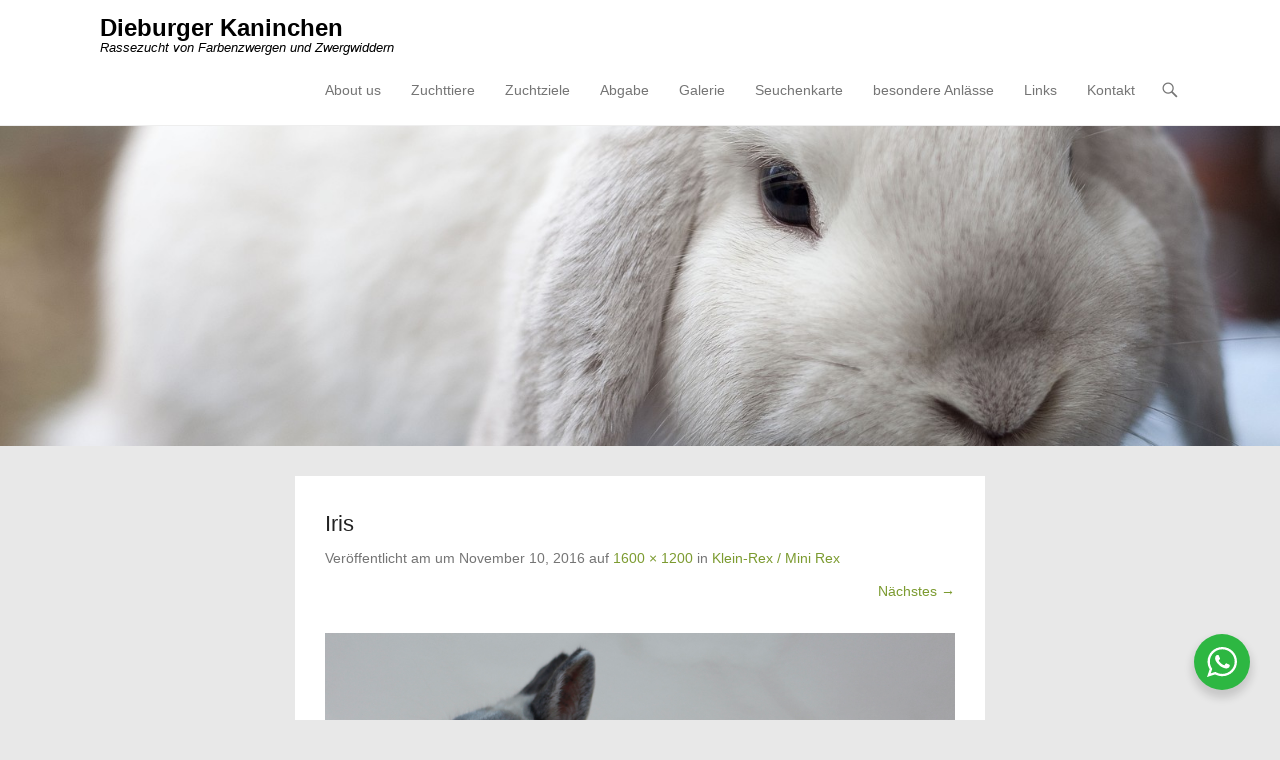

--- FILE ---
content_type: text/html; charset=UTF-8
request_url: https://kaninchen.fiebig.cc/zuchttiere/klein-rex/_mg_4679-1-2/
body_size: 13726
content:
<!DOCTYPE html>
<!--[if IE 6]>
<html id="ie6" lang="de">
<![endif]-->
<!--[if IE 7]>
<html id="ie7" lang="de">
<![endif]-->
<!--[if IE 8]>
<html id="ie8" lang="de">
<![endif]-->
<!--[if !(IE 6) | !(IE 7) | !(IE 8)  ]><!-->
<html lang="de">
<!--<![endif]-->
<head>
	<meta charset="UTF-8" />
	<link rel="profile" href="http://gmpg.org/xfn/11" />
	<link rel="pingback" href="https://kaninchen.fiebig.cc/xmlrpc.php" />
<meta name='robots' content='index, follow, max-image-preview:large, max-snippet:-1, max-video-preview:-1' />

            <script data-no-defer="1" data-ezscrex="false" data-cfasync="false" data-pagespeed-no-defer data-cookieconsent="ignore">
                var ctPublicFunctions = {"_ajax_nonce":"e0f34ea71b","_rest_nonce":"8d6884acf4","_ajax_url":"\/wp-admin\/admin-ajax.php","_rest_url":"https:\/\/kaninchen.fiebig.cc\/wp-json\/","data__cookies_type":"native","data__ajax_type":"rest","data__bot_detector_enabled":0,"data__frontend_data_log_enabled":1,"cookiePrefix":"","wprocket_detected":false,"host_url":"kaninchen.fiebig.cc","text__ee_click_to_select":"Klicke, um die gesamten Daten auszuw\u00e4hlen","text__ee_original_email":"Die vollst\u00e4ndige Adresse lautet","text__ee_got_it":"Verstanden","text__ee_blocked":"Blockiert","text__ee_cannot_connect":"Kann keine Verbindung herstellen","text__ee_cannot_decode":"Kann E-Mail nicht dekodieren. Unbekannter Grund","text__ee_email_decoder":"CleanTalk E-Mail-Decoder","text__ee_wait_for_decoding":"Die Magie ist unterwegs!","text__ee_decoding_process":"Bitte warte einen Moment, w\u00e4hrend wir die Kontaktdaten entschl\u00fcsseln."}
            </script>
        
            <script data-no-defer="1" data-ezscrex="false" data-cfasync="false" data-pagespeed-no-defer data-cookieconsent="ignore">
                var ctPublic = {"_ajax_nonce":"e0f34ea71b","settings__forms__check_internal":"0","settings__forms__check_external":"0","settings__forms__force_protection":0,"settings__forms__search_test":1,"settings__forms__wc_add_to_cart":0,"settings__data__bot_detector_enabled":0,"settings__sfw__anti_crawler":0,"blog_home":"https:\/\/kaninchen.fiebig.cc\/","pixel__setting":"0","pixel__enabled":false,"pixel__url":null,"data__email_check_before_post":1,"data__email_check_exist_post":0,"data__cookies_type":"native","data__key_is_ok":true,"data__visible_fields_required":true,"wl_brandname":"Anti-Spam by CleanTalk","wl_brandname_short":"CleanTalk","ct_checkjs_key":454444948,"emailEncoderPassKey":"934bfb25fe3a5781c9338cb5294d738e","bot_detector_forms_excluded":"W10=","advancedCacheExists":false,"varnishCacheExists":false,"wc_ajax_add_to_cart":false}
            </script>
        <meta name="viewport" content="width=device-width, initial-scale=1, minimum-scale=1">
	<!-- This site is optimized with the Yoast SEO plugin v26.7 - https://yoast.com/wordpress/plugins/seo/ -->
	<title>Iris - Dieburger Kaninchen</title>
	<link rel="canonical" href="https://kaninchen.fiebig.cc/zuchttiere/klein-rex/_mg_4679-1-2/" />
	<meta property="og:locale" content="de_DE" />
	<meta property="og:type" content="article" />
	<meta property="og:title" content="Iris - Dieburger Kaninchen" />
	<meta property="og:description" content="Farbenzwerg marder-wild blau" />
	<meta property="og:url" content="https://kaninchen.fiebig.cc/zuchttiere/klein-rex/_mg_4679-1-2/" />
	<meta property="og:site_name" content="Dieburger Kaninchen" />
	<meta property="article:publisher" content="https://www.facebook.com/pages/Kaninchenzucht-Dieburger-Kaninchen/254617371245812?ref=aymt_homepage_panel" />
	<meta property="article:modified_time" content="2017-07-12T10:28:02+00:00" />
	<meta property="og:image" content="https://kaninchen.fiebig.cc/zuchttiere/klein-rex/_mg_4679-1-2" />
	<meta property="og:image:width" content="1600" />
	<meta property="og:image:height" content="1200" />
	<meta property="og:image:type" content="image/jpeg" />
	<meta name="twitter:card" content="summary_large_image" />
	<meta name="twitter:site" content="@zwergloh" />
	<script type="application/ld+json" class="yoast-schema-graph">{"@context":"https://schema.org","@graph":[{"@type":"WebPage","@id":"https://kaninchen.fiebig.cc/zuchttiere/klein-rex/_mg_4679-1-2/","url":"https://kaninchen.fiebig.cc/zuchttiere/klein-rex/_mg_4679-1-2/","name":"Iris - Dieburger Kaninchen","isPartOf":{"@id":"https://kaninchen.fiebig.cc/#website"},"primaryImageOfPage":{"@id":"https://kaninchen.fiebig.cc/zuchttiere/klein-rex/_mg_4679-1-2/#primaryimage"},"image":{"@id":"https://kaninchen.fiebig.cc/zuchttiere/klein-rex/_mg_4679-1-2/#primaryimage"},"thumbnailUrl":"https://kaninchen.fiebig.cc/wp-content/uploads/2016/11/MG_4679-1.jpg","datePublished":"2016-11-10T13:08:37+00:00","dateModified":"2017-07-12T10:28:02+00:00","breadcrumb":{"@id":"https://kaninchen.fiebig.cc/zuchttiere/klein-rex/_mg_4679-1-2/#breadcrumb"},"inLanguage":"de","potentialAction":[{"@type":"ReadAction","target":["https://kaninchen.fiebig.cc/zuchttiere/klein-rex/_mg_4679-1-2/"]}]},{"@type":"ImageObject","inLanguage":"de","@id":"https://kaninchen.fiebig.cc/zuchttiere/klein-rex/_mg_4679-1-2/#primaryimage","url":"https://kaninchen.fiebig.cc/wp-content/uploads/2016/11/MG_4679-1.jpg","contentUrl":"https://kaninchen.fiebig.cc/wp-content/uploads/2016/11/MG_4679-1.jpg","width":1600,"height":1200,"caption":"Farbenzwerg marder-wild blau"},{"@type":"BreadcrumbList","@id":"https://kaninchen.fiebig.cc/zuchttiere/klein-rex/_mg_4679-1-2/#breadcrumb","itemListElement":[{"@type":"ListItem","position":1,"name":"Home","item":"https://kaninchen.fiebig.cc/"},{"@type":"ListItem","position":2,"name":"Zuchttiere","item":"https://kaninchen.fiebig.cc/zuchttiere/"},{"@type":"ListItem","position":3,"name":"Klein-Rex / Mini Rex","item":"https://kaninchen.fiebig.cc/zuchttiere/klein-rex/"},{"@type":"ListItem","position":4,"name":"Iris"}]},{"@type":"WebSite","@id":"https://kaninchen.fiebig.cc/#website","url":"https://kaninchen.fiebig.cc/","name":"Dieburger Kaninchen","description":"Rassezucht von Farbenzwergen und Zwergwiddern","potentialAction":[{"@type":"SearchAction","target":{"@type":"EntryPoint","urlTemplate":"https://kaninchen.fiebig.cc/?s={search_term_string}"},"query-input":{"@type":"PropertyValueSpecification","valueRequired":true,"valueName":"search_term_string"}}],"inLanguage":"de"}]}</script>
	<!-- / Yoast SEO plugin. -->


<link rel='dns-prefetch' href='//stats.wp.com' />
<link rel='dns-prefetch' href='//v0.wordpress.com' />
<link rel='preconnect' href='//c0.wp.com' />
<link rel="alternate" type="application/rss+xml" title="Dieburger Kaninchen &raquo; Feed" href="https://kaninchen.fiebig.cc/feed/" />
<link rel="alternate" type="application/rss+xml" title="Dieburger Kaninchen &raquo; Kommentar-Feed" href="https://kaninchen.fiebig.cc/comments/feed/" />
<link rel="alternate" title="oEmbed (JSON)" type="application/json+oembed" href="https://kaninchen.fiebig.cc/wp-json/oembed/1.0/embed?url=https%3A%2F%2Fkaninchen.fiebig.cc%2Fzuchttiere%2Fklein-rex%2F_mg_4679-1-2%2F%23main" />
<link rel="alternate" title="oEmbed (XML)" type="text/xml+oembed" href="https://kaninchen.fiebig.cc/wp-json/oembed/1.0/embed?url=https%3A%2F%2Fkaninchen.fiebig.cc%2Fzuchttiere%2Fklein-rex%2F_mg_4679-1-2%2F%23main&#038;format=xml" />
<style id='wp-img-auto-sizes-contain-inline-css' type='text/css'>
img:is([sizes=auto i],[sizes^="auto," i]){contain-intrinsic-size:3000px 1500px}
/*# sourceURL=wp-img-auto-sizes-contain-inline-css */
</style>
<style id='wp-emoji-styles-inline-css' type='text/css'>

	img.wp-smiley, img.emoji {
		display: inline !important;
		border: none !important;
		box-shadow: none !important;
		height: 1em !important;
		width: 1em !important;
		margin: 0 0.07em !important;
		vertical-align: -0.1em !important;
		background: none !important;
		padding: 0 !important;
	}
/*# sourceURL=wp-emoji-styles-inline-css */
</style>
<style id='wp-block-library-inline-css' type='text/css'>
:root{--wp-block-synced-color:#7a00df;--wp-block-synced-color--rgb:122,0,223;--wp-bound-block-color:var(--wp-block-synced-color);--wp-editor-canvas-background:#ddd;--wp-admin-theme-color:#007cba;--wp-admin-theme-color--rgb:0,124,186;--wp-admin-theme-color-darker-10:#006ba1;--wp-admin-theme-color-darker-10--rgb:0,107,160.5;--wp-admin-theme-color-darker-20:#005a87;--wp-admin-theme-color-darker-20--rgb:0,90,135;--wp-admin-border-width-focus:2px}@media (min-resolution:192dpi){:root{--wp-admin-border-width-focus:1.5px}}.wp-element-button{cursor:pointer}:root .has-very-light-gray-background-color{background-color:#eee}:root .has-very-dark-gray-background-color{background-color:#313131}:root .has-very-light-gray-color{color:#eee}:root .has-very-dark-gray-color{color:#313131}:root .has-vivid-green-cyan-to-vivid-cyan-blue-gradient-background{background:linear-gradient(135deg,#00d084,#0693e3)}:root .has-purple-crush-gradient-background{background:linear-gradient(135deg,#34e2e4,#4721fb 50%,#ab1dfe)}:root .has-hazy-dawn-gradient-background{background:linear-gradient(135deg,#faaca8,#dad0ec)}:root .has-subdued-olive-gradient-background{background:linear-gradient(135deg,#fafae1,#67a671)}:root .has-atomic-cream-gradient-background{background:linear-gradient(135deg,#fdd79a,#004a59)}:root .has-nightshade-gradient-background{background:linear-gradient(135deg,#330968,#31cdcf)}:root .has-midnight-gradient-background{background:linear-gradient(135deg,#020381,#2874fc)}:root{--wp--preset--font-size--normal:16px;--wp--preset--font-size--huge:42px}.has-regular-font-size{font-size:1em}.has-larger-font-size{font-size:2.625em}.has-normal-font-size{font-size:var(--wp--preset--font-size--normal)}.has-huge-font-size{font-size:var(--wp--preset--font-size--huge)}.has-text-align-center{text-align:center}.has-text-align-left{text-align:left}.has-text-align-right{text-align:right}.has-fit-text{white-space:nowrap!important}#end-resizable-editor-section{display:none}.aligncenter{clear:both}.items-justified-left{justify-content:flex-start}.items-justified-center{justify-content:center}.items-justified-right{justify-content:flex-end}.items-justified-space-between{justify-content:space-between}.screen-reader-text{border:0;clip-path:inset(50%);height:1px;margin:-1px;overflow:hidden;padding:0;position:absolute;width:1px;word-wrap:normal!important}.screen-reader-text:focus{background-color:#ddd;clip-path:none;color:#444;display:block;font-size:1em;height:auto;left:5px;line-height:normal;padding:15px 23px 14px;text-decoration:none;top:5px;width:auto;z-index:100000}html :where(.has-border-color){border-style:solid}html :where([style*=border-top-color]){border-top-style:solid}html :where([style*=border-right-color]){border-right-style:solid}html :where([style*=border-bottom-color]){border-bottom-style:solid}html :where([style*=border-left-color]){border-left-style:solid}html :where([style*=border-width]){border-style:solid}html :where([style*=border-top-width]){border-top-style:solid}html :where([style*=border-right-width]){border-right-style:solid}html :where([style*=border-bottom-width]){border-bottom-style:solid}html :where([style*=border-left-width]){border-left-style:solid}html :where(img[class*=wp-image-]){height:auto;max-width:100%}:where(figure){margin:0 0 1em}html :where(.is-position-sticky){--wp-admin--admin-bar--position-offset:var(--wp-admin--admin-bar--height,0px)}@media screen and (max-width:600px){html :where(.is-position-sticky){--wp-admin--admin-bar--position-offset:0px}}

/*# sourceURL=wp-block-library-inline-css */
</style><style id='global-styles-inline-css' type='text/css'>
:root{--wp--preset--aspect-ratio--square: 1;--wp--preset--aspect-ratio--4-3: 4/3;--wp--preset--aspect-ratio--3-4: 3/4;--wp--preset--aspect-ratio--3-2: 3/2;--wp--preset--aspect-ratio--2-3: 2/3;--wp--preset--aspect-ratio--16-9: 16/9;--wp--preset--aspect-ratio--9-16: 9/16;--wp--preset--color--black: #111111;--wp--preset--color--cyan-bluish-gray: #abb8c3;--wp--preset--color--white: #ffffff;--wp--preset--color--pale-pink: #f78da7;--wp--preset--color--vivid-red: #cf2e2e;--wp--preset--color--luminous-vivid-orange: #ff6900;--wp--preset--color--luminous-vivid-amber: #fcb900;--wp--preset--color--light-green-cyan: #7bdcb5;--wp--preset--color--vivid-green-cyan: #00d084;--wp--preset--color--pale-cyan-blue: #8ed1fc;--wp--preset--color--vivid-cyan-blue: #0693e3;--wp--preset--color--vivid-purple: #9b51e0;--wp--preset--color--gray: #f4f4f4;--wp--preset--color--yellow: #e5ae4a;--wp--preset--color--blue: #21759b;--wp--preset--color--green: #7c9b30;--wp--preset--gradient--vivid-cyan-blue-to-vivid-purple: linear-gradient(135deg,rgb(6,147,227) 0%,rgb(155,81,224) 100%);--wp--preset--gradient--light-green-cyan-to-vivid-green-cyan: linear-gradient(135deg,rgb(122,220,180) 0%,rgb(0,208,130) 100%);--wp--preset--gradient--luminous-vivid-amber-to-luminous-vivid-orange: linear-gradient(135deg,rgb(252,185,0) 0%,rgb(255,105,0) 100%);--wp--preset--gradient--luminous-vivid-orange-to-vivid-red: linear-gradient(135deg,rgb(255,105,0) 0%,rgb(207,46,46) 100%);--wp--preset--gradient--very-light-gray-to-cyan-bluish-gray: linear-gradient(135deg,rgb(238,238,238) 0%,rgb(169,184,195) 100%);--wp--preset--gradient--cool-to-warm-spectrum: linear-gradient(135deg,rgb(74,234,220) 0%,rgb(151,120,209) 20%,rgb(207,42,186) 40%,rgb(238,44,130) 60%,rgb(251,105,98) 80%,rgb(254,248,76) 100%);--wp--preset--gradient--blush-light-purple: linear-gradient(135deg,rgb(255,206,236) 0%,rgb(152,150,240) 100%);--wp--preset--gradient--blush-bordeaux: linear-gradient(135deg,rgb(254,205,165) 0%,rgb(254,45,45) 50%,rgb(107,0,62) 100%);--wp--preset--gradient--luminous-dusk: linear-gradient(135deg,rgb(255,203,112) 0%,rgb(199,81,192) 50%,rgb(65,88,208) 100%);--wp--preset--gradient--pale-ocean: linear-gradient(135deg,rgb(255,245,203) 0%,rgb(182,227,212) 50%,rgb(51,167,181) 100%);--wp--preset--gradient--electric-grass: linear-gradient(135deg,rgb(202,248,128) 0%,rgb(113,206,126) 100%);--wp--preset--gradient--midnight: linear-gradient(135deg,rgb(2,3,129) 0%,rgb(40,116,252) 100%);--wp--preset--font-size--small: 14px;--wp--preset--font-size--medium: 20px;--wp--preset--font-size--large: 48px;--wp--preset--font-size--x-large: 42px;--wp--preset--font-size--normal: 17px;--wp--preset--font-size--huge: 64px;--wp--preset--spacing--20: 0.44rem;--wp--preset--spacing--30: 0.67rem;--wp--preset--spacing--40: 1rem;--wp--preset--spacing--50: 1.5rem;--wp--preset--spacing--60: 2.25rem;--wp--preset--spacing--70: 3.38rem;--wp--preset--spacing--80: 5.06rem;--wp--preset--shadow--natural: 6px 6px 9px rgba(0, 0, 0, 0.2);--wp--preset--shadow--deep: 12px 12px 50px rgba(0, 0, 0, 0.4);--wp--preset--shadow--sharp: 6px 6px 0px rgba(0, 0, 0, 0.2);--wp--preset--shadow--outlined: 6px 6px 0px -3px rgb(255, 255, 255), 6px 6px rgb(0, 0, 0);--wp--preset--shadow--crisp: 6px 6px 0px rgb(0, 0, 0);}:where(.is-layout-flex){gap: 0.5em;}:where(.is-layout-grid){gap: 0.5em;}body .is-layout-flex{display: flex;}.is-layout-flex{flex-wrap: wrap;align-items: center;}.is-layout-flex > :is(*, div){margin: 0;}body .is-layout-grid{display: grid;}.is-layout-grid > :is(*, div){margin: 0;}:where(.wp-block-columns.is-layout-flex){gap: 2em;}:where(.wp-block-columns.is-layout-grid){gap: 2em;}:where(.wp-block-post-template.is-layout-flex){gap: 1.25em;}:where(.wp-block-post-template.is-layout-grid){gap: 1.25em;}.has-black-color{color: var(--wp--preset--color--black) !important;}.has-cyan-bluish-gray-color{color: var(--wp--preset--color--cyan-bluish-gray) !important;}.has-white-color{color: var(--wp--preset--color--white) !important;}.has-pale-pink-color{color: var(--wp--preset--color--pale-pink) !important;}.has-vivid-red-color{color: var(--wp--preset--color--vivid-red) !important;}.has-luminous-vivid-orange-color{color: var(--wp--preset--color--luminous-vivid-orange) !important;}.has-luminous-vivid-amber-color{color: var(--wp--preset--color--luminous-vivid-amber) !important;}.has-light-green-cyan-color{color: var(--wp--preset--color--light-green-cyan) !important;}.has-vivid-green-cyan-color{color: var(--wp--preset--color--vivid-green-cyan) !important;}.has-pale-cyan-blue-color{color: var(--wp--preset--color--pale-cyan-blue) !important;}.has-vivid-cyan-blue-color{color: var(--wp--preset--color--vivid-cyan-blue) !important;}.has-vivid-purple-color{color: var(--wp--preset--color--vivid-purple) !important;}.has-black-background-color{background-color: var(--wp--preset--color--black) !important;}.has-cyan-bluish-gray-background-color{background-color: var(--wp--preset--color--cyan-bluish-gray) !important;}.has-white-background-color{background-color: var(--wp--preset--color--white) !important;}.has-pale-pink-background-color{background-color: var(--wp--preset--color--pale-pink) !important;}.has-vivid-red-background-color{background-color: var(--wp--preset--color--vivid-red) !important;}.has-luminous-vivid-orange-background-color{background-color: var(--wp--preset--color--luminous-vivid-orange) !important;}.has-luminous-vivid-amber-background-color{background-color: var(--wp--preset--color--luminous-vivid-amber) !important;}.has-light-green-cyan-background-color{background-color: var(--wp--preset--color--light-green-cyan) !important;}.has-vivid-green-cyan-background-color{background-color: var(--wp--preset--color--vivid-green-cyan) !important;}.has-pale-cyan-blue-background-color{background-color: var(--wp--preset--color--pale-cyan-blue) !important;}.has-vivid-cyan-blue-background-color{background-color: var(--wp--preset--color--vivid-cyan-blue) !important;}.has-vivid-purple-background-color{background-color: var(--wp--preset--color--vivid-purple) !important;}.has-black-border-color{border-color: var(--wp--preset--color--black) !important;}.has-cyan-bluish-gray-border-color{border-color: var(--wp--preset--color--cyan-bluish-gray) !important;}.has-white-border-color{border-color: var(--wp--preset--color--white) !important;}.has-pale-pink-border-color{border-color: var(--wp--preset--color--pale-pink) !important;}.has-vivid-red-border-color{border-color: var(--wp--preset--color--vivid-red) !important;}.has-luminous-vivid-orange-border-color{border-color: var(--wp--preset--color--luminous-vivid-orange) !important;}.has-luminous-vivid-amber-border-color{border-color: var(--wp--preset--color--luminous-vivid-amber) !important;}.has-light-green-cyan-border-color{border-color: var(--wp--preset--color--light-green-cyan) !important;}.has-vivid-green-cyan-border-color{border-color: var(--wp--preset--color--vivid-green-cyan) !important;}.has-pale-cyan-blue-border-color{border-color: var(--wp--preset--color--pale-cyan-blue) !important;}.has-vivid-cyan-blue-border-color{border-color: var(--wp--preset--color--vivid-cyan-blue) !important;}.has-vivid-purple-border-color{border-color: var(--wp--preset--color--vivid-purple) !important;}.has-vivid-cyan-blue-to-vivid-purple-gradient-background{background: var(--wp--preset--gradient--vivid-cyan-blue-to-vivid-purple) !important;}.has-light-green-cyan-to-vivid-green-cyan-gradient-background{background: var(--wp--preset--gradient--light-green-cyan-to-vivid-green-cyan) !important;}.has-luminous-vivid-amber-to-luminous-vivid-orange-gradient-background{background: var(--wp--preset--gradient--luminous-vivid-amber-to-luminous-vivid-orange) !important;}.has-luminous-vivid-orange-to-vivid-red-gradient-background{background: var(--wp--preset--gradient--luminous-vivid-orange-to-vivid-red) !important;}.has-very-light-gray-to-cyan-bluish-gray-gradient-background{background: var(--wp--preset--gradient--very-light-gray-to-cyan-bluish-gray) !important;}.has-cool-to-warm-spectrum-gradient-background{background: var(--wp--preset--gradient--cool-to-warm-spectrum) !important;}.has-blush-light-purple-gradient-background{background: var(--wp--preset--gradient--blush-light-purple) !important;}.has-blush-bordeaux-gradient-background{background: var(--wp--preset--gradient--blush-bordeaux) !important;}.has-luminous-dusk-gradient-background{background: var(--wp--preset--gradient--luminous-dusk) !important;}.has-pale-ocean-gradient-background{background: var(--wp--preset--gradient--pale-ocean) !important;}.has-electric-grass-gradient-background{background: var(--wp--preset--gradient--electric-grass) !important;}.has-midnight-gradient-background{background: var(--wp--preset--gradient--midnight) !important;}.has-small-font-size{font-size: var(--wp--preset--font-size--small) !important;}.has-medium-font-size{font-size: var(--wp--preset--font-size--medium) !important;}.has-large-font-size{font-size: var(--wp--preset--font-size--large) !important;}.has-x-large-font-size{font-size: var(--wp--preset--font-size--x-large) !important;}
/*# sourceURL=global-styles-inline-css */
</style>

<style id='classic-theme-styles-inline-css' type='text/css'>
/*! This file is auto-generated */
.wp-block-button__link{color:#fff;background-color:#32373c;border-radius:9999px;box-shadow:none;text-decoration:none;padding:calc(.667em + 2px) calc(1.333em + 2px);font-size:1.125em}.wp-block-file__button{background:#32373c;color:#fff;text-decoration:none}
/*# sourceURL=/wp-includes/css/classic-themes.min.css */
</style>
<link rel='stylesheet' id='nta-css-popup-css' href='https://kaninchen.fiebig.cc/wp-content/plugins/wp-whatsapp/assets/dist/css/style.css?ver=6.9' type='text/css' media='all' />
<link rel='stylesheet' id='cleantalk-public-css-css' href='https://kaninchen.fiebig.cc/wp-content/plugins/cleantalk-spam-protect/css/cleantalk-public.min.css?ver=6.70.1_1766169969' type='text/css' media='all' />
<link rel='stylesheet' id='cleantalk-email-decoder-css-css' href='https://kaninchen.fiebig.cc/wp-content/plugins/cleantalk-spam-protect/css/cleantalk-email-decoder.min.css?ver=6.70.1_1766169969' type='text/css' media='all' />
<link rel='stylesheet' id='uaf_client_css-css' href='https://kaninchen.fiebig.cc/wp-content/uploads/useanyfont/uaf.css?ver=1764442918' type='text/css' media='all' />
<link rel='stylesheet' id='wpge-styles-css' href='https://kaninchen.fiebig.cc/wp-content/plugins/wp-gallery-enhancer/frontend/css/style.css?ver=1.1' type='text/css' media='all' />
<link rel='stylesheet' id='adventurous-style-css' href='https://kaninchen.fiebig.cc/wp-content/themes/adventurous/style.css?ver=20251212-161154' type='text/css' media='all' />
<link rel='stylesheet' id='adventurous-block-style-css' href='https://kaninchen.fiebig.cc/wp-content/themes/adventurous/css/blocks.css?ver=4.4.4' type='text/css' media='all' />
<link rel='stylesheet' id='genericons-css' href='https://c0.wp.com/p/jetpack/15.4/_inc/genericons/genericons/genericons.css' type='text/css' media='all' />
<link rel='stylesheet' id='adventurous-responsive-css' href='https://kaninchen.fiebig.cc/wp-content/themes/adventurous/css/responsive.css?ver=6.9' type='text/css' media='all' />
<link rel='stylesheet' id='tablepress-default-css' href='https://kaninchen.fiebig.cc/wp-content/plugins/tablepress/css/build/default.css?ver=3.2.6' type='text/css' media='all' />
<script type="text/javascript" src="https://kaninchen.fiebig.cc/wp-content/plugins/cleantalk-spam-protect/js/apbct-public-bundle_gathering.min.js?ver=6.70.1_1766169969" id="apbct-public-bundle_gathering.min-js-js"></script>
<script type="text/javascript" src="https://c0.wp.com/c/6.9/wp-includes/js/jquery/jquery.min.js" id="jquery-core-js"></script>
<script type="text/javascript" src="https://c0.wp.com/c/6.9/wp-includes/js/jquery/jquery-migrate.min.js" id="jquery-migrate-js"></script>
<script type="text/javascript" src="https://kaninchen.fiebig.cc/wp-content/themes/adventurous/js/keyboard-image-navigation.js?ver=20120202" id="keyboard-image-navigation-js"></script>
<link rel="https://api.w.org/" href="https://kaninchen.fiebig.cc/wp-json/" /><link rel="alternate" title="JSON" type="application/json" href="https://kaninchen.fiebig.cc/wp-json/wp/v2/media/920" /><link rel="EditURI" type="application/rsd+xml" title="RSD" href="https://kaninchen.fiebig.cc/xmlrpc.php?rsd" />
<meta name="generator" content="WordPress 6.9" />
<link rel='shortlink' href='https://wp.me/a5Pilt-eQ' />
	<style>img#wpstats{display:none}</style>
			<style type="text/css">
				#site-title a,
			#site-description {
				color: #000000 !important;
			}
		</style>
	<style type="text/css" id="custom-background-css">
body.custom-background { background-color: #e8e8e8; }
</style>
	<link rel="icon" href="https://kaninchen.fiebig.cc/wp-content/uploads/2016/12/cropped-logo-1-32x32.jpg" sizes="32x32" />
<link rel="icon" href="https://kaninchen.fiebig.cc/wp-content/uploads/2016/12/cropped-logo-1-192x192.jpg" sizes="192x192" />
<link rel="apple-touch-icon" href="https://kaninchen.fiebig.cc/wp-content/uploads/2016/12/cropped-logo-1-180x180.jpg" />
<meta name="msapplication-TileImage" content="https://kaninchen.fiebig.cc/wp-content/uploads/2016/12/cropped-logo-1-270x270.jpg" />
<link rel='stylesheet' id='dashicons-css' href='https://c0.wp.com/c/6.9/wp-includes/css/dashicons.min.css' type='text/css' media='all' />
<link rel='stylesheet' id='gllr_stylesheet-css' href='https://kaninchen.fiebig.cc/wp-content/plugins/gallery-plugin/css/frontend_style.css?ver=4.7.6' type='text/css' media='all' />
<link rel='stylesheet' id='gllr_fancybox_stylesheet-css' href='https://kaninchen.fiebig.cc/wp-content/plugins/gallery-plugin/fancybox/jquery.fancybox.min.css?ver=4.7.6' type='text/css' media='all' />
</head>

<body class="attachment wp-singular attachment-template-default attachmentid-920 attachment-jpeg custom-background wp-embed-responsive wp-theme-adventurous gllr_adventurous wpge no-sidebar content-full">



<div id="page" class="hfeed site">

	    
	<header id="masthead">
    
    	        
    	<div id="hgroup-wrap" class="container">
        
       		<div id="header-left">
		<div id="hgroup" class="logo-disable"><p id="site-title">
				<a href="https://kaninchen.fiebig.cc/" title="Dieburger Kaninchen" rel="home">Dieburger Kaninchen</a>
				</p><p id="site-description"> Rassezucht von Farbenzwergen und Zwergwiddern</p>
		</div><!-- #hgroup -->	</div><!-- #header-left"> -->
 
    <div id="header-right" class="header-sidebar widget-area">
        <aside class="widget widget_nav_menu">
                    <div id="header-menu">
            <nav id="access" class="site-navigation" role="navigation">
                <h2 class="assistive-text">Primäres Menü</h2>
                <div class="assistive-text skip-link"><a href="#content" title="Zum Inhalt springen">Zum Inhalt springen</a></div>
                <div class="menu-header-container"><ul class="menu"><li id="menu-item-179" class="menu-item menu-item-type-post_type menu-item-object-page menu-item-179"><a href="https://kaninchen.fiebig.cc/about-us/">About us</a></li>
<li id="menu-item-180" class="menu-item menu-item-type-post_type menu-item-object-page menu-item-has-children menu-item-180"><a href="https://kaninchen.fiebig.cc/zuchttiere/">Zuchttiere</a>
<ul class="sub-menu">
	<li id="menu-item-4333" class="menu-item menu-item-type-post_type menu-item-object-page menu-item-4333"><a href="https://kaninchen.fiebig.cc/englische-zwergschecken/">Englische Zwergschecken</a></li>
	<li id="menu-item-208" class="menu-item menu-item-type-post_type menu-item-object-page menu-item-208"><a href="https://kaninchen.fiebig.cc/zuchttiere/farbenzwerge/">Farbenzwerge / Netherland Dwarf</a></li>
	<li id="menu-item-3244" class="menu-item menu-item-type-post_type menu-item-object-page menu-item-3244"><a href="https://kaninchen.fiebig.cc/zuchttiere/polish/">Polish – Zwerghasen</a></li>
	<li id="menu-item-209" class="menu-item menu-item-type-post_type menu-item-object-page menu-item-209"><a href="https://kaninchen.fiebig.cc/zuchttiere/zwergwidder/">Zwergwidder / Mini Lop</a></li>
	<li id="menu-item-207" class="menu-item menu-item-type-post_type menu-item-object-page menu-item-207"><a href="https://kaninchen.fiebig.cc/zuchttiere/zwerg-satin/">Zwerg-Satin</a></li>
</ul>
</li>
<li id="menu-item-181" class="menu-item menu-item-type-post_type menu-item-object-page menu-item-has-children menu-item-181"><a href="https://kaninchen.fiebig.cc/zuchtziele/">Zuchtziele</a>
<ul class="sub-menu">
	<li id="menu-item-211" class="menu-item menu-item-type-post_type menu-item-object-page menu-item-211"><a href="https://kaninchen.fiebig.cc/zuchtziele/unsere-zuchtziele/">Unsere Zuchtziele</a></li>
	<li id="menu-item-213" class="menu-item menu-item-type-post_type menu-item-object-page menu-item-has-children menu-item-213"><a href="https://kaninchen.fiebig.cc/zuchtziele/rassestandard/">Rassestandard</a>
	<ul class="sub-menu">
		<li id="menu-item-3514" class="menu-item menu-item-type-post_type menu-item-object-page menu-item-has-children menu-item-3514"><a href="https://kaninchen.fiebig.cc/farbenzwerge-netherland-dwarf/">Farbenzwerge/Netherland Dwarf</a>
		<ul class="sub-menu">
			<li id="menu-item-215" class="menu-item menu-item-type-post_type menu-item-object-page menu-item-215"><a href="https://kaninchen.fiebig.cc/zuchtziele/rassestandard/rassestandard-farbenzwerge-zdrk/">Farbenzwerge (ZDRK)</a></li>
			<li id="menu-item-214" class="menu-item menu-item-type-post_type menu-item-object-page menu-item-214"><a href="https://kaninchen.fiebig.cc/zuchtziele/rassestandard/rassestandard-farbenzwerge-ee/">Farbenzwerge (EE)</a></li>
			<li id="menu-item-3531" class="menu-item menu-item-type-post_type menu-item-object-page menu-item-3531"><a href="https://kaninchen.fiebig.cc/netherland-dwarf-brc/">Netherland Dwarf (BRC)</a></li>
		</ul>
</li>
		<li id="menu-item-3525" class="menu-item menu-item-type-post_type menu-item-object-page menu-item-has-children menu-item-3525"><a href="https://kaninchen.fiebig.cc/polish/">Polish</a>
		<ul class="sub-menu">
			<li id="menu-item-3285" class="menu-item menu-item-type-post_type menu-item-object-page menu-item-3285"><a href="https://kaninchen.fiebig.cc/zuchtziele/rassestandard/rassestandard-polish/">Polish (EE)</a></li>
			<li id="menu-item-3536" class="menu-item menu-item-type-post_type menu-item-object-page menu-item-3536"><a href="https://kaninchen.fiebig.cc/polish-brc/">Polish (BRC)</a></li>
		</ul>
</li>
		<li id="menu-item-3526" class="menu-item menu-item-type-post_type menu-item-object-page menu-item-has-children menu-item-3526"><a href="https://kaninchen.fiebig.cc/zwergschecken/">Zwerg-Satin</a>
		<ul class="sub-menu">
			<li id="menu-item-2683" class="menu-item menu-item-type-post_type menu-item-object-page menu-item-2683"><a href="https://kaninchen.fiebig.cc/zuchtziele/rassestandard/zwerg-satin-zdrk/">Zwerg-Satin (ZDRK)</a></li>
			<li id="menu-item-3286" class="menu-item menu-item-type-post_type menu-item-object-page menu-item-3286"><a href="https://kaninchen.fiebig.cc/zuchtziele/rassestandard/rassestandard-zwergsatin-ee/">Zwerg-Satin (EE)</a></li>
		</ul>
</li>
		<li id="menu-item-3524" class="menu-item menu-item-type-post_type menu-item-object-page menu-item-has-children menu-item-3524"><a href="https://kaninchen.fiebig.cc/zwergwidder-mini-lop/">Zwergwidder/Mini Lop</a>
		<ul class="sub-menu">
			<li id="menu-item-217" class="menu-item menu-item-type-post_type menu-item-object-page menu-item-217"><a href="https://kaninchen.fiebig.cc/zuchtziele/rassestandard/zwergwidder-loh-schwarz/">Zwergwidder (ZDRK)</a></li>
			<li id="menu-item-2311" class="menu-item menu-item-type-post_type menu-item-object-page menu-item-2311"><a href="https://kaninchen.fiebig.cc/zuchtziele/rassestandard/zwergwidder-ee/">Zwergwidder (EE)</a></li>
			<li id="menu-item-4307" class="menu-item menu-item-type-post_type menu-item-object-page menu-item-4307"><a href="https://kaninchen.fiebig.cc/mini-lop-brc/">Mini Lop (BRC)</a></li>
		</ul>
</li>
		<li id="menu-item-4316" class="menu-item menu-item-type-post_type menu-item-object-page menu-item-has-children menu-item-4316"><a href="https://kaninchen.fiebig.cc/engl-zwergschecke/">Engl. Zwergschecke</a>
		<ul class="sub-menu">
			<li id="menu-item-4317" class="menu-item menu-item-type-post_type menu-item-object-page menu-item-4317"><a href="https://kaninchen.fiebig.cc/englische-zwergschecke-zdrk/">Englische Zwergschecke (ZDRK)</a></li>
		</ul>
</li>
	</ul>
</li>
	<li id="menu-item-218" class="menu-item menu-item-type-post_type menu-item-object-page menu-item-218"><a href="https://kaninchen.fiebig.cc/zuchtziele/erfolge/">Erfolge</a></li>
	<li id="menu-item-212" class="menu-item menu-item-type-post_type menu-item-object-page menu-item-212"><a href="https://kaninchen.fiebig.cc/zuchtziele/genformeln/">Genformeln</a></li>
</ul>
</li>
<li id="menu-item-182" class="menu-item menu-item-type-post_type menu-item-object-page menu-item-has-children menu-item-182"><a href="https://kaninchen.fiebig.cc/abgabe/">Abgabe</a>
<ul class="sub-menu">
	<li id="menu-item-219" class="menu-item menu-item-type-post_type menu-item-object-page menu-item-219"><a href="https://kaninchen.fiebig.cc/abgabe/abgabetiere/">Abgabetiere</a></li>
	<li id="menu-item-220" class="menu-item menu-item-type-post_type menu-item-object-page menu-item-220"><a href="https://kaninchen.fiebig.cc/abgabe/abgabehinweise/">Abgabebehinweise</a></li>
</ul>
</li>
<li id="menu-item-183" class="menu-item menu-item-type-post_type menu-item-object-page menu-item-183"><a href="https://kaninchen.fiebig.cc/bildergalerie/">Galerie</a></li>
<li id="menu-item-2587" class="menu-item menu-item-type-post_type menu-item-object-page menu-item-2587"><a href="https://kaninchen.fiebig.cc/seuchenkarte/">Seuchenkarte</a></li>
<li id="menu-item-2760" class="menu-item menu-item-type-post_type menu-item-object-page menu-item-2760"><a href="https://kaninchen.fiebig.cc/besondere-anlaesse/">besondere Anlässe</a></li>
<li id="menu-item-184" class="menu-item menu-item-type-post_type menu-item-object-page menu-item-184"><a href="https://kaninchen.fiebig.cc/links/">Links</a></li>
<li id="menu-item-186" class="menu-item menu-item-type-post_type menu-item-object-page menu-item-has-children menu-item-186"><a href="https://kaninchen.fiebig.cc/kontakt/">Kontakt</a>
<ul class="sub-menu">
	<li id="menu-item-2053" class="menu-item menu-item-type-post_type menu-item-object-page menu-item-2053"><a href="https://kaninchen.fiebig.cc/kontakt/impressum-datenschutz/">Kontakt</a></li>
	<li id="menu-item-2049" class="menu-item menu-item-type-post_type menu-item-object-page menu-item-2049"><a href="https://kaninchen.fiebig.cc/kontakt/impressum/">Impressum</a></li>
	<li id="menu-item-2050" class="menu-item menu-item-type-post_type menu-item-object-page menu-item-2050"><a href="https://kaninchen.fiebig.cc/kontakt/datenschutz/">Datenschutz</a></li>
</ul>
</li>
</ul></div>            </nav><!-- .site-navigation .main-navigation -->
        </div>
        </aside>
        <aside class="widget widget_search" id="header-search-widget">
            <span id="header-search" href="#"></span>
            <div class="header-search-wrap displaynone">
                	<form apbct-form-sign="native_search" method="get" class="searchform" action="https://kaninchen.fiebig.cc/" role="search">
		<label for="s" class="assistive-text">Suchen</label>
		<input type="text" class="field" name="s" value="" id="s" placeholder="Search …" />
		<input type="submit" class="submit" name="submit" id="searchsubmit" value="Suchen" />
	<input
                    class="apbct_special_field apbct_email_id__search_form"
                    name="apbct__email_id__search_form"
                    aria-label="apbct__label_id__search_form"
                    type="text" size="30" maxlength="200" autocomplete="off"
                    value=""
                /><input
                   id="apbct_submit_id__search_form" 
                   class="apbct_special_field apbct__email_id__search_form"
                   name="apbct__label_id__search_form"
                   aria-label="apbct_submit_name__search_form"
                   type="submit"
                   size="30"
                   maxlength="200"
                   value="38795"
               /></form>
            </div>
        </aside>
        <div id="header-mobile-menu"><a href="#" class="mobile-nav closed"><span class="mobile-menu-bar"></span></a></div>  
    </div><!-- #header-right .widget-area -->
            
        </div><!-- #hgroup-wrap -->
        
                
	</header><!-- #masthead .site-header -->
    
	 
    
    <div id="main-wrapper">
		<div id="header-featured-image"><img id="main-feat-img" alt="" src="https://kaninchen.fiebig.cc/wp-content/uploads/2015/02/cropped-MG_9872.jpg" /></div><!-- #header-featured-image -->    
        
		<div id="main"> 
                 
			<div id="content-sidebar" class="container">
    <div id="primary" class="content-area image-attachment">
		<div id="content" class="site-content" role="main">

			
				<article id="post-920" class="post-920 attachment type-attachment status-inherit hentry">

					<div class="entry-container">

						<header class="entry-header">
                            <h1 class="entry-title">Iris</h1>

                            <div class="entry-meta">
                                Veröffentlicht am <span class="entry-date"> um <time class="entry-date" datetime="2016-11-10T13:08:37+00:00" pubdate>November 10, 2016</time></span> auf <a href="https://kaninchen.fiebig.cc/wp-content/uploads/2016/11/MG_4679-1.jpg" title="Link naar volledige afbeelding">1600 &times; 1200</a> in <a href="https://kaninchen.fiebig.cc/zuchttiere/klein-rex/" title="Terug naar Klein-Rex / Mini Rex" rel="gallery">Klein-Rex / Mini Rex</a>                                                             </div><!-- .entry-meta -->

                            <nav id="image-navigation" class="site-image-navigation">
                                <span class="previous-image"></span>
                                <span class="next-image"><a href='https://kaninchen.fiebig.cc/zuchttiere/klein-rex/_mg_4641/#main'>Nächstes &rarr;</a></span>
                            </nav><!-- #image-navigation -->

                        </header><!-- .entry-header -->

                        <div class="entry-content">

                            <div class="entry-attachment">
                                <div class="attachment">
                                    
                                    <a href="https://kaninchen.fiebig.cc/zuchttiere/klein-rex/_mg_4641/#main" title="Iris" rel="attachment"><img width="1600" height="1200" src="https://kaninchen.fiebig.cc/wp-content/uploads/2016/11/MG_4679-1.jpg" class="attachment-full size-full" alt="Farbenzwerg marder-wild blau" decoding="async" fetchpriority="high" srcset="https://kaninchen.fiebig.cc/wp-content/uploads/2016/11/MG_4679-1.jpg 1600w, https://kaninchen.fiebig.cc/wp-content/uploads/2016/11/MG_4679-1-420x315.jpg 420w, https://kaninchen.fiebig.cc/wp-content/uploads/2016/11/MG_4679-1-744x558.jpg 744w, https://kaninchen.fiebig.cc/wp-content/uploads/2016/11/MG_4679-1-768x576.jpg 768w, https://kaninchen.fiebig.cc/wp-content/uploads/2016/11/MG_4679-1-1200x900.jpg 1200w, https://kaninchen.fiebig.cc/wp-content/uploads/2016/11/MG_4679-1-160x120.jpg 160w" sizes="(max-width: 1600px) 100vw, 1600px" /></a>
                                </div><!-- .attachment -->

                                                            </div><!-- .entry-attachment -->

                            <p>Farbenzwerg marder-wild blau</p>
                            
                        </div><!-- .entry-content -->

                        <footer class="entry-meta">
							                                Sowohl Kommentare als auch Trackbacks sind derzeit geschlossen.                                                                                </footer><!-- .entry-meta -->

                   	</div><!-- .entry-container -->

				</article><!-- #post-920 -->

				

	<div id="comments" class="comments-area">

	
	
	
	
</div><!-- #comments .comments-area -->
			
			</div><!-- #content .site-content -->
		</div><!-- #primary .content-area -->


 
			</div><!-- #content-sidebar --> 
            
		</div><!-- #main -->             
     
         
        
   	</div><!-- #main-wrapper -->
           
         
    
	<footer id="colophon" role="contentinfo">
    
		
<div id="footer-sidebar">
    <div id="supplementary" class="one container">
                <div id="first" class="widget-area" role="complementary">
            <aside id="widget_adventurous_social_widget-2" class="widget widget_widget_adventurous_social_widget">
		<ul class="social-profile"><li class="facebook"><a href="https://www.facebook.com/pages/Kaninchenzucht-Dieburger-Kaninchen/254617371245812?fref=photo" title="Facebook" target="_blank">Facebook</a></li><li class="rss"><a href="http://kaninchen.fiebig.cc/wp/feed/" title="RSS" target="_blank">RSS</a></li><li class="instagram"><a href="https://www.instagram.com/dieburger_kaninchen/?hl=de" title="Instagram" target="_blank">Instagram</a></li><li class="email"><a href="mailto:mail@dieburger-kaninchen.de" title="E-Mail" target="_blank">E-Mail</a></li>
		</ul></aside><aside id="media_gallery-5" class="widget widget_media_gallery"><h3 class="widget-title">Mitglied im:</h3>
		<style type="text/css">
			#gallery-1 {
				margin: auto;
			}
			#gallery-1 .gallery-item {
				float: left;
				margin-top: 10px;
				text-align: center;
				width: 20%;
			}
			#gallery-1 img {
				border: 2px solid #cfcfcf;
			}
			#gallery-1 .gallery-caption {
				margin-left: 0;
			}
			/* see gallery_shortcode() in wp-includes/media.php */
		</style>
		<div id='gallery-1' class='gallery galleryid-920 gallery-columns-5 gallery-size-medium'><dl class='gallery-item'>
			<dt class='gallery-icon portrait'>
				<a href='https://kaninchen.fiebig.cc/wp-content/uploads/2020/03/Wappen-eupen-kettenis.gif'><img width="200" height="245" src="https://kaninchen.fiebig.cc/wp-content/uploads/2020/03/Wappen-eupen-kettenis.gif" class="attachment-medium size-medium" alt="" aria-describedby="gallery-1-3399" decoding="async" loading="lazy" /></a>
			</dt>
				<dd class='wp-caption-text gallery-caption' id='gallery-1-3399'>
				Königlicher Kleintierzuchtverein und Special-Club Eupen-Kettenis (Belgischer Verband)
				</dd></dl><dl class='gallery-item'>
			<dt class='gallery-icon portrait'>
				<a href='https://kaninchen.fiebig.cc/wp-content/uploads/2020/03/220px-ZDRK_Logo.gif'><img width="200" height="294" src="https://kaninchen.fiebig.cc/wp-content/uploads/2020/03/220px-ZDRK_Logo.gif" class="attachment-medium size-medium" alt="" aria-describedby="gallery-1-3396" decoding="async" loading="lazy" /></a>
			</dt>
				<dd class='wp-caption-text gallery-caption' id='gallery-1-3396'>
				Zentralverband Deutscher Rassekaninchenzüchter
				</dd></dl><dl class='gallery-item'>
			<dt class='gallery-icon landscape'>
				<a href='https://kaninchen.fiebig.cc/wp-content/uploads/2020/03/klzv-aichach.gif'><img width="200" height="195" src="https://kaninchen.fiebig.cc/wp-content/uploads/2020/03/klzv-aichach-200x195.gif" class="attachment-medium size-medium" alt="" aria-describedby="gallery-1-3401" decoding="async" loading="lazy" srcset="https://kaninchen.fiebig.cc/wp-content/uploads/2020/03/klzv-aichach-200x195.gif 200w, https://kaninchen.fiebig.cc/wp-content/uploads/2020/03/klzv-aichach-1200x1169.gif 1200w, https://kaninchen.fiebig.cc/wp-content/uploads/2020/03/klzv-aichach-100x97.gif 100w, https://kaninchen.fiebig.cc/wp-content/uploads/2020/03/klzv-aichach-768x748.gif 768w" sizes="auto, (max-width: 200px) 100vw, 200px" /></a>
			</dt>
				<dd class='wp-caption-text gallery-caption' id='gallery-1-3401'>
				Kleintierzuchtverein B228 Aichach
				</dd></dl><dl class='gallery-item'>
			<dt class='gallery-icon portrait'>
				<a href='https://kaninchen.fiebig.cc/wp-content/uploads/2020/03/Klzv-Dieburg.gif'><img width="200" height="217" src="https://kaninchen.fiebig.cc/wp-content/uploads/2020/03/Klzv-Dieburg-300x325.gif" class="attachment-medium size-medium" alt="" aria-describedby="gallery-1-3398" decoding="async" loading="lazy" /></a>
			</dt>
				<dd class='wp-caption-text gallery-caption' id='gallery-1-3398'>
				Kleintierzuchtverein H24 Dieburg
				</dd></dl><dl class='gallery-item'>
			<dt class='gallery-icon landscape'>
				<a href='https://kaninchen.fiebig.cc/wp-content/uploads/2020/03/Hermelinclub.jpg'><img width="200" height="49" src="https://kaninchen.fiebig.cc/wp-content/uploads/2020/03/Hermelinclub-300x74.jpg" class="attachment-medium size-medium" alt="" aria-describedby="gallery-1-3397" decoding="async" loading="lazy" srcset="https://kaninchen.fiebig.cc/wp-content/uploads/2020/03/Hermelinclub-300x74.jpg 300w, https://kaninchen.fiebig.cc/wp-content/uploads/2020/03/Hermelinclub-768x190.jpg 768w, https://kaninchen.fiebig.cc/wp-content/uploads/2020/03/Hermelinclub.jpg 1087w" sizes="auto, (max-width: 200px) 100vw, 200px" /></a>
			</dt>
				<dd class='wp-caption-text gallery-caption' id='gallery-1-3397'>
				Hermelin- und Farbenzwergclub Hessen-Nassau
				</dd></dl><br style="clear: both" />
		</div>
</aside>        </div><!-- #first .widget-area -->
            
            
                
                
    </div><!-- #supplementary -->
</div><!-- #footer-sidebar -->   
        
 		<div id="site-generator"><div class="site-info container"><div class="copyright">Copyright &copy; 2017&nbsp;<a href="https://kaninchen.fiebig.cc/wp/" title="Dieburger Kaninchen" ><span>Dieburger Kaninchen</span></a>&nbsp;Alle Rechte vorbehalten.</div><div class="powered">Adventurous Theme by&nbsp;<a href="https://catchthemes.com" target="_blank" title="Catch Themes"><span>Catch Themes</span></a></div></div><!-- .site-info container --></div><!-- #site-generator -->       
           
             
	</footer><!-- #colophon .site-footer -->
    
    <a href="#masthead" id="scrollup"></a> 
    
</div><!-- #page .hfeed .site -->

<script>				
                    document.addEventListener('DOMContentLoaded', function () {
                        setTimeout(function(){
                            if( document.querySelectorAll('[name^=ct_checkjs]').length > 0 ) {
                                if (typeof apbct_public_sendREST === 'function' && typeof apbct_js_keys__set_input_value === 'function') {
                                    apbct_public_sendREST(
                                    'js_keys__get',
                                    { callback: apbct_js_keys__set_input_value })
                                }
                            }
                        },0)					    
                    })				
                </script><script type="speculationrules">
{"prefetch":[{"source":"document","where":{"and":[{"href_matches":"/*"},{"not":{"href_matches":["/wp-*.php","/wp-admin/*","/wp-content/uploads/*","/wp-content/*","/wp-content/plugins/*","/wp-content/themes/adventurous/*","/*\\?(.+)"]}},{"not":{"selector_matches":"a[rel~=\"nofollow\"]"}},{"not":{"selector_matches":".no-prefetch, .no-prefetch a"}}]},"eagerness":"conservative"}]}
</script>
<div id="wa"></div><script type="text/javascript" src="https://kaninchen.fiebig.cc/wp-content/plugins/wp-gallery-enhancer/frontend/js/flickity.pkgd.min.js?ver=1.1" id="flickity-js"></script>
<script type="text/javascript" src="https://kaninchen.fiebig.cc/wp-content/plugins/wp-gallery-enhancer/frontend/js/bricklayer.build.js?ver=1.1" id="bricklayer-js"></script>
<script type="text/javascript" src="https://kaninchen.fiebig.cc/wp-content/plugins/wp-gallery-enhancer/frontend/js/scripts.build.js?ver=1.1" id="wpge-scripts-js"></script>
<script type="text/javascript" src="https://kaninchen.fiebig.cc/wp-content/plugins/wp-whatsapp/assets/dist/js/njt-whatsapp.js?ver=3.7.3" id="nta-wa-libs-js"></script>
<script type="text/javascript" id="nta-js-global-js-extra">
/* <![CDATA[ */
var njt_wa_global = {"ajax_url":"https://kaninchen.fiebig.cc/wp-admin/admin-ajax.php","nonce":"00ec958437","defaultAvatarSVG":"\u003Csvg width=\"48px\" height=\"48px\" class=\"nta-whatsapp-default-avatar\" version=\"1.1\" id=\"Layer_1\" xmlns=\"http://www.w3.org/2000/svg\" xmlns:xlink=\"http://www.w3.org/1999/xlink\" x=\"0px\" y=\"0px\"\n            viewBox=\"0 0 512 512\" style=\"enable-background:new 0 0 512 512;\" xml:space=\"preserve\"\u003E\n            \u003Cpath style=\"fill:#EDEDED;\" d=\"M0,512l35.31-128C12.359,344.276,0,300.138,0,254.234C0,114.759,114.759,0,255.117,0\n            S512,114.759,512,254.234S395.476,512,255.117,512c-44.138,0-86.51-14.124-124.469-35.31L0,512z\"/\u003E\n            \u003Cpath style=\"fill:#55CD6C;\" d=\"M137.71,430.786l7.945,4.414c32.662,20.303,70.621,32.662,110.345,32.662\n            c115.641,0,211.862-96.221,211.862-213.628S371.641,44.138,255.117,44.138S44.138,137.71,44.138,254.234\n            c0,40.607,11.476,80.331,32.662,113.876l5.297,7.945l-20.303,74.152L137.71,430.786z\"/\u003E\n            \u003Cpath style=\"fill:#FEFEFE;\" d=\"M187.145,135.945l-16.772-0.883c-5.297,0-10.593,1.766-14.124,5.297\n            c-7.945,7.062-21.186,20.303-24.717,37.959c-6.179,26.483,3.531,58.262,26.483,90.041s67.09,82.979,144.772,105.048\n            c24.717,7.062,44.138,2.648,60.028-7.062c12.359-7.945,20.303-20.303,22.952-33.545l2.648-12.359\n            c0.883-3.531-0.883-7.945-4.414-9.71l-55.614-25.6c-3.531-1.766-7.945-0.883-10.593,2.648l-22.069,28.248\n            c-1.766,1.766-4.414,2.648-7.062,1.766c-15.007-5.297-65.324-26.483-92.69-79.448c-0.883-2.648-0.883-5.297,0.883-7.062\n            l21.186-23.834c1.766-2.648,2.648-6.179,1.766-8.828l-25.6-57.379C193.324,138.593,190.676,135.945,187.145,135.945\"/\u003E\n        \u003C/svg\u003E","defaultAvatarUrl":"https://kaninchen.fiebig.cc/wp-content/plugins/wp-whatsapp/assets/img/whatsapp_logo.svg","timezone":"+00:00","i18n":{"online":"Online","offline":"Offline"},"urlSettings":{"onDesktop":"api","onMobile":"api","openInNewTab":"ON"}};
//# sourceURL=nta-js-global-js-extra
/* ]]> */
</script>
<script type="text/javascript" src="https://kaninchen.fiebig.cc/wp-content/plugins/wp-whatsapp/assets/js/whatsapp-button.js?ver=3.7.3" id="nta-js-global-js"></script>
<script type="text/javascript" src="https://kaninchen.fiebig.cc/wp-content/themes/adventurous/js/adventurous-custom.min.js?ver=20251212-161154" id="adventurous-custom-js"></script>
<script type="text/javascript" src="https://kaninchen.fiebig.cc/wp-content/themes/adventurous/js/navigation.min.js?ver=20150601" id="adventurous-navigation-js"></script>
<script type="text/javascript" id="jetpack-stats-js-before">
/* <![CDATA[ */
_stq = window._stq || [];
_stq.push([ "view", {"v":"ext","blog":"86106931","post":"920","tz":"0","srv":"kaninchen.fiebig.cc","j":"1:15.4"} ]);
_stq.push([ "clickTrackerInit", "86106931", "920" ]);
//# sourceURL=jetpack-stats-js-before
/* ]]> */
</script>
<script type="text/javascript" src="https://stats.wp.com/e-202603.js" id="jetpack-stats-js" defer="defer" data-wp-strategy="defer"></script>
<script type="text/javascript" id="gllr_enable_lightbox_ios-js-after">
/* <![CDATA[ */
			( function( $ ){
				$( document ).ready( function() {
					$( '#fancybox-overlay' ).css( {
						'width' : $( document ).width()
					} );
				} );
			} )( jQuery );
			
//# sourceURL=gllr_enable_lightbox_ios-js-after
/* ]]> */
</script>
<script type="text/javascript" id="nta-js-popup-js-extra">
/* <![CDATA[ */
var njt_wa = {"gdprStatus":"","accounts":[{"accountId":6633,"accountName":"Dieburger Kaninchen","avatar":"","number":"+49082519312130","title":"","predefinedText":"Schreiben Sie uns gerne per Whatsapp","willBeBackText":"I will be back in [njwa_time_work]","dayOffsText":"I will be back soon","isAlwaysAvailable":"ON","daysOfWeekWorking":{"sunday":{"isWorkingOnDay":"OFF","workHours":[{"startTime":"08:00","endTime":"17:30"}]},"monday":{"isWorkingOnDay":"OFF","workHours":[{"startTime":"08:00","endTime":"17:30"}]},"tuesday":{"isWorkingOnDay":"OFF","workHours":[{"startTime":"08:00","endTime":"17:30"}]},"wednesday":{"isWorkingOnDay":"OFF","workHours":[{"startTime":"08:00","endTime":"17:30"}]},"thursday":{"isWorkingOnDay":"OFF","workHours":[{"startTime":"08:00","endTime":"17:30"}]},"friday":{"isWorkingOnDay":"OFF","workHours":[{"startTime":"08:00","endTime":"17:30"}]},"saturday":{"isWorkingOnDay":"OFF","workHours":[{"startTime":"08:00","endTime":"17:30"}]}}}],"options":{"display":{"displayCondition":"showAllPage","includePages":[],"excludePages":[],"includePosts":[],"showOnDesktop":"ON","showOnMobile":"ON","time_symbols":"h:m"},"styles":{"title":"WhatsApp","responseText":"","description":"Fragen? Schreiben Sie uns.","backgroundColor":"#2db742","textColor":"#fff","titleSize":"18","accountNameSize":"14","descriptionTextSize":"12","regularTextSize":"11","scrollHeight":"500","isShowScroll":"OFF","isShowResponseText":"OFF","btnLabel":"Fragen? \u003Cstrong\u003ESchreib uns\u003C/strong\u003E","btnLabelWidth":"156","btnPosition":"right","btnLeftDistance":"30","btnRightDistance":"30","btnBottomDistance":"30","isShowBtnLabel":"OFF","isShowGDPR":"OFF","gdprContent":"Please accept our \u003Ca href=\"https://ninjateam.org/privacy-policy/\"\u003Eprivacy policy\u003C/a\u003E first to start a conversation.","isShowPoweredBy":"ON"},"analytics":{"enabledGoogle":"OFF","enabledFacebook":"OFF","enabledGoogleGA4":"OFF"}}};
//# sourceURL=nta-js-popup-js-extra
/* ]]> */
</script>
<script type="text/javascript" src="https://kaninchen.fiebig.cc/wp-content/plugins/wp-whatsapp/assets/js/whatsapp-popup.js?ver=3.7.3" id="nta-js-popup-js"></script>
<script id="wp-emoji-settings" type="application/json">
{"baseUrl":"https://s.w.org/images/core/emoji/17.0.2/72x72/","ext":".png","svgUrl":"https://s.w.org/images/core/emoji/17.0.2/svg/","svgExt":".svg","source":{"concatemoji":"https://kaninchen.fiebig.cc/wp-includes/js/wp-emoji-release.min.js?ver=6.9"}}
</script>
<script type="module">
/* <![CDATA[ */
/*! This file is auto-generated */
const a=JSON.parse(document.getElementById("wp-emoji-settings").textContent),o=(window._wpemojiSettings=a,"wpEmojiSettingsSupports"),s=["flag","emoji"];function i(e){try{var t={supportTests:e,timestamp:(new Date).valueOf()};sessionStorage.setItem(o,JSON.stringify(t))}catch(e){}}function c(e,t,n){e.clearRect(0,0,e.canvas.width,e.canvas.height),e.fillText(t,0,0);t=new Uint32Array(e.getImageData(0,0,e.canvas.width,e.canvas.height).data);e.clearRect(0,0,e.canvas.width,e.canvas.height),e.fillText(n,0,0);const a=new Uint32Array(e.getImageData(0,0,e.canvas.width,e.canvas.height).data);return t.every((e,t)=>e===a[t])}function p(e,t){e.clearRect(0,0,e.canvas.width,e.canvas.height),e.fillText(t,0,0);var n=e.getImageData(16,16,1,1);for(let e=0;e<n.data.length;e++)if(0!==n.data[e])return!1;return!0}function u(e,t,n,a){switch(t){case"flag":return n(e,"\ud83c\udff3\ufe0f\u200d\u26a7\ufe0f","\ud83c\udff3\ufe0f\u200b\u26a7\ufe0f")?!1:!n(e,"\ud83c\udde8\ud83c\uddf6","\ud83c\udde8\u200b\ud83c\uddf6")&&!n(e,"\ud83c\udff4\udb40\udc67\udb40\udc62\udb40\udc65\udb40\udc6e\udb40\udc67\udb40\udc7f","\ud83c\udff4\u200b\udb40\udc67\u200b\udb40\udc62\u200b\udb40\udc65\u200b\udb40\udc6e\u200b\udb40\udc67\u200b\udb40\udc7f");case"emoji":return!a(e,"\ud83e\u1fac8")}return!1}function f(e,t,n,a){let r;const o=(r="undefined"!=typeof WorkerGlobalScope&&self instanceof WorkerGlobalScope?new OffscreenCanvas(300,150):document.createElement("canvas")).getContext("2d",{willReadFrequently:!0}),s=(o.textBaseline="top",o.font="600 32px Arial",{});return e.forEach(e=>{s[e]=t(o,e,n,a)}),s}function r(e){var t=document.createElement("script");t.src=e,t.defer=!0,document.head.appendChild(t)}a.supports={everything:!0,everythingExceptFlag:!0},new Promise(t=>{let n=function(){try{var e=JSON.parse(sessionStorage.getItem(o));if("object"==typeof e&&"number"==typeof e.timestamp&&(new Date).valueOf()<e.timestamp+604800&&"object"==typeof e.supportTests)return e.supportTests}catch(e){}return null}();if(!n){if("undefined"!=typeof Worker&&"undefined"!=typeof OffscreenCanvas&&"undefined"!=typeof URL&&URL.createObjectURL&&"undefined"!=typeof Blob)try{var e="postMessage("+f.toString()+"("+[JSON.stringify(s),u.toString(),c.toString(),p.toString()].join(",")+"));",a=new Blob([e],{type:"text/javascript"});const r=new Worker(URL.createObjectURL(a),{name:"wpTestEmojiSupports"});return void(r.onmessage=e=>{i(n=e.data),r.terminate(),t(n)})}catch(e){}i(n=f(s,u,c,p))}t(n)}).then(e=>{for(const n in e)a.supports[n]=e[n],a.supports.everything=a.supports.everything&&a.supports[n],"flag"!==n&&(a.supports.everythingExceptFlag=a.supports.everythingExceptFlag&&a.supports[n]);var t;a.supports.everythingExceptFlag=a.supports.everythingExceptFlag&&!a.supports.flag,a.supports.everything||((t=a.source||{}).concatemoji?r(t.concatemoji):t.wpemoji&&t.twemoji&&(r(t.twemoji),r(t.wpemoji)))});
//# sourceURL=https://kaninchen.fiebig.cc/wp-includes/js/wp-emoji-loader.min.js
/* ]]> */
</script>

</body>
</html>